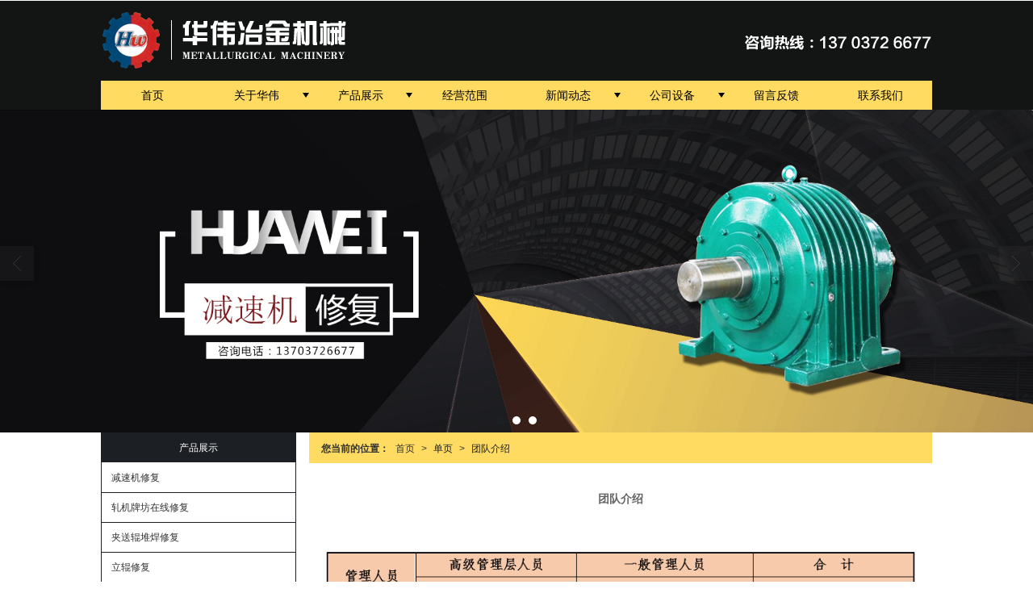

--- FILE ---
content_type: text/html; charset=utf-8
request_url: http://www.hwyjjx.com/SignPage-detail-id-3475748.html
body_size: 8565
content:
<!DOCTYPE html PUBLIC "-//W3C//DTD XHTML 1.0 Stict//EN" "http://www.w3.org/TR/xhtml1/DTD/xhtml1-strict.dtd">
<html xmlns="http://www.w3.org/1999/xhtml">
<head>
<meta http-equiv="Content-Type" content="text/html; charset=utf-8"/>
<meta charset="utf-8">
<meta http-equiv="X-UA-Compatible" content="IE=edge" />
<meta name="author" content="" />
<title>团队介绍|单页-安阳市华伟冶金机械有限责任公司</title>
<meta name="keywords" content="团队介绍,团队介绍,团队介绍,团队介绍,团队介绍" />
<meta name="description" content="团队介绍" />
<!-- 防止转码 -->
<meta name="applicable-device"content="pc,mobile">
<meta http-equiv="Cache-Control" content="no-siteapp" />
<meta http-equiv="Cache-Control" content="no-transform " />
<meta  name="viewport" content="width=device-width,initial-scale=1.0,minimum-scale=1.0, maximum-scale=1.0, user-scalable=no" />
<!--防止json劫持token-->
<meta name="csrf-token" content="2efc483d0f4fcee877f8e27e0a4ea71b">
<meta name="domain-token" content="5f249d60afce1720e5e73ddf0f3bf02d">
<meta name="seo-base-link" content="">
<!-- Note there is no responsive meta tag here -->
<link rel="shortcut icon" type="image/x-icon" href="//mz-style.258fuwu.com/favicon.ico" />
<link rel="canonical" href="http://www.hwyjjx.com/SignPage-detail-id-3475748.html">
<!-- Bootstrap core CSS -->
    <link href="//mz-style.258fuwu.com/Public/Css/layoutit.css?v=2" rel='stylesheet' />
    <link href="//mz-style.258fuwu.com/Public/Css/bootstrap.min.css?v=2" rel='stylesheet' />
    <link href="//mz-style.258fuwu.com/Public/Css/public.css?v=2" rel='stylesheet' />
    <link href="//mz-style.258fuwu.com/Public/Css/photoswipe.css?v=2" rel='stylesheet' />
    <link href="//mz-style.258fuwu.com/Public/Css/banner/banner.css?v=2" rel='stylesheet' />
<link href="//mz-style.258fuwu.com/Public/Css/swiper.min.css" rel="stylesheet" />
<link href="//mz-style.258fuwu.com/Public/Home/Theme210/style.css" rel="stylesheet" />
<!--<script src="//mz-style.258fuwu.com/Public/Js/jquery.min.js"></script>-->
<script src="//mz-style.258fuwu.com/jquery/2.0.0/jquery.min.js"></script>
<script src="//mz-style.258fuwu.com/Public/Js/swiper.min.js"></script>
<!-- 另外一个在user的title.html-->
<script>
    var url_route_model="1";

    var is_ssl="0";
    var ishttps = 'https:' == document.location.protocol ? true : false;
    if (is_ssl == 1) {
        if(!ishttps) {
            window.location.href = "";
        }
    }
</script>
    
        <!-- 头部和底部css -->
        <link rel="stylesheet" href="//alimz-style.258fuwu.com/Public/Css/Customer/customer_inner_501010421.css?time=1711433328"><!-- 内页css -->
        <!-- Just for debugging purposes. Don't actually copy this line! --><!--[if lt IE 9]><script src="../../docs-assets/js/ie8-responsive-file-warning.js"></script><![endif]--><!-- HTML5 shim and Respond.js IE8 support of HTML5 elements and media queries -->
        <!--[if lt IE 9]>
            <script src="http://cdn.bootcss.com/html5shiv/3.7.0/html5shiv.min.js"></script>
            <script src="http://cdn.bootcss.com/respond.js/1.3.0/respond.min.js"></script>
        <![endif]-->
    </head>
    <body class="Pagebg  TopologyLeft "> 
<div class="tpl_one" id="md_tpl_one"> 		<div class="column column1"> 			<div class="menu" id="md_menu">            <style>/*配置模块背景*/.tpl_five{background-attachment:fixed;background-image:url(http://pic.files.mozhan.com/mozhan/20161227/e6be62deb9f95950a9e67e2f4c883fb3.jpg);background-repeat:@Pagebg_repeat}.tpl_eight{background-attachment:fixed;background-image:url(http://pic.files.mozhan.com/mozhan/20161227/3d9e8e5493b4912cbd70943214429bfe.jpg);background-repeat:@Pagebg_repeat}/*配置颜色*/.Themetxthover:hover,.Themefont{color:rgb(28, 31, 36) !important}.Themebg,.Themebghover:hover,.p_artlelist h3,.tp-bullets.simplebullets.round .bullet.selected,.tp-bullets.simplebullets.round .bullet:hover,.tp-leftarrow:hover,.tp-rightarrow:hover,.pro-list .thumbnail,.message-list dl dt{background-color:rgb(28, 31, 36)!important}.ThemeFbg,.ThemeFbghover:hover,.breadCrumb,.p_artlelist h3 a,.menu .NavBoxPublic ul.navPublic > li ul li:hover,.album li:hover p{background-color:rgb(255, 219, 97) !important}.ThemeSfont,.ThemeSfonthover:hover,.footers .footers-box p,.footers .Attention,.form-edit label,.form .form-edit .btn-primary{color:rgb(255, 219, 97) !important}.ThemeBborder,.pro_class_x .left_class li{border-bottom-color:rgb(28, 31, 36) !important}.ThemeFBborder{border-bottom-color:rgb(255, 219, 97) !important}.ThemeFborder,.bannerEffect,.photo.row .thumbnail,.pro-list .thumbnail,.p_pro_d .prox-list .thumbnail,.p_info_d .list-box li,.body-right ul.pro-list li,.message-list dl,.fieldset-style .div1,.product-detail .ProductimgBox .thumbnail,body .product-detail .ProductimgSmall{border-color:rgb(28, 31, 36) !important}.ThemeSborder,.ThemeFborderhover:hover,.form .form-edit .btn-primary:hover{border-color:rgb(255, 219, 97) !important}.ThemeBbg,.footers{background-color:rgb(51, 51, 51)!important}@font-face{font-family: "iconfont";src: url('/Public/Images/Theme208/icon/iconfont.eot');src: url('/Public/Images/Theme208/icon/iconfont.eot?#iefix') format('embedded-opentype'),  url('/Public/Images/Theme208/icon/iconfont.woff') format('woff'),  url('/Public/Images/Theme208/icon/iconfont.ttf') format('truetype'),   url('/Public/Images/Theme208/icon/iconfont.svg#iconfont2') format('svg')}@font-face{font-family: "iconfont";src: url('iconfont.eot?t=1465372762');/* IE9*/  src: url('iconfont.eot?t=1465372762#iefix') format('embedded-opentype'), /* IE6-IE8 */  url('iconfont.woff?t=1465372762') format('woff'), /* chrome, firefox */  url('iconfont.ttf?t=1465372762') format('truetype'), /* chrome, firefox, opera, Safari, Android, iOS 4.2+*/  url('iconfont.svg?t=1465372762#iconfont') format('svg');/* iOS 4.1- */}.iconfont{font-family:"iconfont" !important;font-size:16px;font-style:normal;-webkit-font-smoothing: antialiased;/*  -webkit-text-stroke-width: 0.2px;*/  -moz-osx-font-smoothing: grayscale}.icon-feiji:before{content: "\e601"}.icon-feiji1:before{content: "\e602"}.icon-dianhua:before{content: "\e603"}.icon-email:before{content: "\e60c"}.icon-feimi:before{content: "\e607"}.icon-lianxiren:before{content: "\e608"}.icon-dizhi:before{content: "\e605"}/*公共标题*/body{position: relative}.t_title{height: 32px;text-align: center;font-size:24px;color: #fff;font-weight:bold}.line{height: 2px;border-bottom: 1px solid #8a828f;width: 60px;margin: 20px auto}.t_more{display: block;width:160px;line-height: 32px;font-size: 12px;color: #fff;text-align: center;margin: 0 auto;border:1px solid #8a828f}.t_more:hover{color: #fff}/*公共样式*/.content-box{max-width: 1030px;margin: 0 auto;padding: 0}.padding80{padding:80px 0}.tpl_five,.tpl_eight{padding:80px 0}.tpl_six{background-color: #18191b}@media screen and (max-width:1030px){.content-box{margin: 0 15px}.Themebgx{background-color:rgb(28, 31, 36) !important}}@media screen and (max-width:768px){.padding80{padding:20px 0}.tpl_five,.tpl_eight{padding:20px 0}}@media screen and (max-width:600px){}/*动画样式-闪动放大*/.mzanimate{-webkit-animation:bounceIn 2s .2s ease both;-moz-animation:bounceIn 2s .2s ease both}@-webkit-keyframes bounceIn{from, 20%, 40%, 60%, 80%, to{-webkit-animation-timing-function: cubic-bezier(0.215, 0.610, 0.355, 1.000);animation-timing-function: cubic-bezier(0.215, 0.610, 0.355, 1.000)}0%{opacity: 0;-webkit-transform: scale3d(.3, .3, .3);transform: scale3d(.3, .3, .3)}20%{-webkit-transform: scale3d(1.1, 1.1, 1.1);transform: scale3d(1.1, 1.1, 1.1)}40%{-webkit-transform: scale3d(.9, .9, .9);transform: scale3d(.9, .9, .9)}60%{opacity: 1;-webkit-transform: scale3d(1.03, 1.03, 1.03);transform: scale3d(1.03, 1.03, 1.03)}80%{-webkit-transform: scale3d(.97, .97, .97);transform: scale3d(.97, .97, .97)}to{opacity: 1;-webkit-transform: scale3d(1, 1, 1);transform: scale3d(1, 1, 1)}}@-moz-keyframes bounceIn{from, 20%, 40%, 60%, 80%, to{-webkit-animation-timing-function: cubic-bezier(0.215, 0.610, 0.355, 1.000);animation-timing-function: cubic-bezier(0.215, 0.610, 0.355, 1.000)}0%{opacity: 0;-webkit-transform: scale3d(.3, .3, .3);transform: scale3d(.3, .3, .3)}20%{-webkit-transform: scale3d(1.1, 1.1, 1.1);transform: scale3d(1.1, 1.1, 1.1)}40%{-webkit-transform: scale3d(.9, .9, .9);transform: scale3d(.9, .9, .9)}60%{opacity: 1;-webkit-transform: scale3d(1.03, 1.03, 1.03);transform: scale3d(1.03, 1.03, 1.03)}80%{-webkit-transform: scale3d(.97, .97, .97);transform: scale3d(.97, .97, .97)}to{opacity: 1;-webkit-transform: scale3d(1, 1, 1);transform: scale3d(1, 1, 1)}}@keyframes bounceIn{from, 20%, 40%, 60%, 80%, to{-webkit-animation-timing-function: cubic-bezier(0.215, 0.610, 0.355, 1.000);animation-timing-function: cubic-bezier(0.215, 0.610, 0.355, 1.000)}0%{opacity: 0;-webkit-transform: scale3d(.3, .3, .3);transform: scale3d(.3, .3, .3)}20%{-webkit-transform: scale3d(1.1, 1.1, 1.1);transform: scale3d(1.1, 1.1, 1.1)}40%{-webkit-transform: scale3d(.9, .9, .9);transform: scale3d(.9, .9, .9)}60%{opacity: 1;-webkit-transform: scale3d(1.03, 1.03, 1.03);transform: scale3d(1.03, 1.03, 1.03)}80%{-webkit-transform: scale3d(.97, .97, .97);transform: scale3d(.97, .97, .97)}to{opacity: 1;-webkit-transform: scale3d(1, 1, 1);transform: scale3d(1, 1, 1)}}/*由下而上缓慢展现*/.mzanimate01{-webkit-animation:fadeInUp 3s .2s ease both;-moz-animation:fadeInUp 3s .2s ease both}@-webkit-keyframes fadeInUp{from{opacity: 0;-webkit-transform: translate3d(0, 100%, 0);transform: translate3d(0, 100%, 0)}to{opacity: 1;-webkit-transform: none;transform: none}}@-moz-keyframes fadeInUp{from{opacity: 0;-webkit-transform: translate3d(0, 100%, 0);transform: translate3d(0, 100%, 0)}to{opacity: 1;-webkit-transform: none;transform: none}}@keyframes fadeInUp{from{opacity: 0;-webkit-transform: translate3d(0, 100%, 0);transform: translate3d(0, 100%, 0)}to{opacity: 1;-webkit-transform: none;transform: none}}/*由下而上缓慢展现*/.mzanimate02{-webkit-animation:flash 2s .2s ease both;-moz-animation:flash 2s .2s ease both}@-webkit-keyframes flash{from, 50%, to{opacity: 1}25%, 75%{opacity: 0}}@-moz-keyframes flash{from, 50%, to{opacity: 1}25%, 75%{opacity: 0}}@keyframes flash{from, 50%, to{opacity: 1}25%, 75%{opacity: 0}}</style>             <div class="head-box">                 <div class="logobox">                     <!-- pc端logo -->                     <h1 class="logo_name">                         <span>安阳市华伟冶金机械有限责任公司</span>                         <a href="/" class="logo navbar-brand">                             <img src="//alipic.files.mozhan.com/mozhan/20200415/ef7b5eadb96ad11d528149925d3ee932.png" alt="安阳市华伟冶金机械有限责任公司" />                         </a>                     </h1>                     <!-- 手机端logo -->                     <a   class="navbar-brand-mobile logo" href="/"><img src="//alipic.files.mozhan.com/mozhan/20200415/ef7b5eadb96ad11d528149925d3ee932.png" alt="安阳市华伟冶金机械有限责任公司" /></a>                     <a class="btn-t btn-navbar-t NavBtn" id="NavBtn" >                         <span class="icon-bar"></span>                         <span class="icon-bar"></span>                         <span class="icon-bar"></span>                         <span class="icon-bar"></span>                     </a>                  </div>                    <div class="nav-box ThemeFbg">                     <div data-design-rel="menu" class="NavBox">                         <ul class="nav navbar-nav">         <li class="">                         <a class="overflow Themetxthover" href="//www.hwyjjx.com/"  >         首页         </a>                                      </li>         <li class="">                         <a class="Triangle overflow Themetxthover" href="//www.hwyjjx.com/SignPage-detail-id-618246.html"  >         关于华伟         </a>                                      <span class="TriangleBtn"></span>                         <ul>                         <li class="Themebg">                                 <a href="//www.hwyjjx.com/SignPage-detail-id-618485.html"  class="overflow ThemeFbghover">                     企业文化                 </a>                             </li>                         <li class="Themebg">                                 <a href="//www.hwyjjx.com/Album-detail-album_id-47971.html"  class="overflow ThemeFbghover">                     资质荣誉                 </a>                             </li>                         <li class="Themebg">                                 <a href="//www.hwyjjx.com/SignPage-detail-id-634090.html"  class="overflow ThemeFbghover">                     主要业绩                 </a>                             </li>                         <li class="Themebg">                                 <a href="//www.hwyjjx.com/Album-detail-album_id-47970.html"  class="overflow ThemeFbghover">                     公司环境                 </a>                             </li>                         <li class="Themebg">                                 <a href="//www.hwyjjx.com/SignPage-detail-id-3475748.html"  class="overflow ThemeFbghover">                     团队介绍                 </a>                             </li>                     </ul>             </li>         <li class="">                         <a class="Triangle overflow Themetxthover" href="//www.hwyjjx.com/Product-index.html"  >         产品展示         </a>                                      <span class="TriangleBtn"></span>                         <ul>                         <li class="Themebg">                                 <a href="//www.hwyjjx.com/Products-341918.html"  class="overflow ThemeFbghover">                     电机修复                 </a>                             </li>                         <li class="Themebg">                                 <a href="//www.hwyjjx.com/Products-322318.html"  class="overflow ThemeFbghover">                     减速机修复                 </a>                             </li>                         <li class="Themebg">                                 <a href="//www.hwyjjx.com/Products-133632.html"  class="overflow ThemeFbghover">                     轧机牌坊在线修复                 </a>                             </li>                         <li class="Themebg">                                 <a href="//www.hwyjjx.com/Products-124712.html"  class="overflow ThemeFbghover">                     支撑辊修复                 </a>                             </li>                         <li class="Themebg">                                 <a href="//www.hwyjjx.com/Products-125171.html"  class="overflow ThemeFbghover">                     扇形段连铸辊修复                 </a>                             </li>                         <li class="Themebg">                                 <a href="//www.hwyjjx.com/Products-125172.html"  class="overflow ThemeFbghover">                     风机转子修复                 </a>                             </li>                         <li class="Themebg">                                 <a href="//www.hwyjjx.com/Products-125173.html"  class="overflow ThemeFbghover">                     风力发电机主轴修复                 </a>                             </li>                         <li class="Themebg">                                 <a href="//www.hwyjjx.com/Products-132932.html"  class="overflow ThemeFbghover">                     热轧层流辊修复                 </a>                             </li>                         <li class="Themebg">                                 <a href="//www.hwyjjx.com/Products-132934.html"  class="overflow ThemeFbghover">                     扁头套修复                 </a>                             </li>                         <li class="Themebg">                                 <a href="//www.hwyjjx.com/Products-355238.html"  class="overflow ThemeFbghover">                     钢厂成套设备                 </a>                             </li>                     </ul>             </li>         <li class="">                         <a class="overflow Themetxthover" href="//www.hwyjjx.com/SignPage-detail-id-634083.html"  >         经营范围         </a>                                      </li>         <li class="">                         <a class="Triangle overflow Themetxthover" href="//www.hwyjjx.com/Article-index.html"  >         新闻动态         </a>                                      <span class="TriangleBtn"></span>                         <ul>                         <li class="Themebg">                                 <a href="//www.hwyjjx.com/Articles-74841.html"  class="overflow ThemeFbghover">                     视频                 </a>                             </li>                     </ul>             </li>         <li class="">                         <a class="Triangle overflow Themetxthover" href="//www.hwyjjx.com/Album-detail-album_id-47972.html"  >         公司设备         </a>                                      <span class="TriangleBtn"></span>                         <ul>                         <li class="Themebg">                                 <a href="//www.hwyjjx.com/SignPage-detail-id-3475751.html"  class="overflow ThemeFbghover">                     设备能力                 </a>                             </li>                         <li class="Themebg">                                 <a href="//www.hwyjjx.com/SignPage-detail-id-3475752.html"  class="overflow ThemeFbghover">                     质检能力                 </a>                             </li>                     </ul>             </li>         <li class="">                         <a class="overflow Themetxthover" href="http://www.hwyjjx.com/Feedback-index-isAdd-1.html"  >         留言反馈         </a>                                      </li>         <li class="">                         <a class="overflow Themetxthover" href="//www.hwyjjx.com/Contact.html"  rel="nofollow">             联系我们         </a>                                      </li>     </ul>                          <!-- 所有模板导航必须在这个文件里面 -->                     </div>                     <div class="NavBoxPublic" id="NavBoxPublic">                         <ul class="navPublic">         <li>                         <a class="Themefont" href="//www.hwyjjx.com/"  >         首页         </a>                                       </li>         <li>                         <a class="Themefont Triangle" href="//www.hwyjjx.com/SignPage-detail-id-618246.html"  >         关于华伟         </a>                                      <span class="TriangleBtn"></span>                          <ul class="Themebg">                         <li class="Themebghover">                                 <a class="" href="//www.hwyjjx.com/SignPage-detail-id-618485.html" data-img=""  >                     企业文化                 </a>                             </li>                         <li class="Themebghover">                                 <a class="" href="//www.hwyjjx.com/Album-detail-album_id-47971.html" data-img=""  >                     资质荣誉                 </a>                             </li>                         <li class="Themebghover">                                 <a class="" href="//www.hwyjjx.com/SignPage-detail-id-634090.html" data-img=""  >                     主要业绩                 </a>                             </li>                         <li class="Themebghover">                                 <a class="" href="//www.hwyjjx.com/Album-detail-album_id-47970.html" data-img=""  >                     公司环境                 </a>                             </li>                         <li class="Themebghover">                                 <a class="" href="//www.hwyjjx.com/SignPage-detail-id-3475748.html" data-img=""  >                     团队介绍                 </a>                             </li>                     </ul>             </li>         <li>                         <a class="Themefont Triangle" href="//www.hwyjjx.com/Product-index.html"  >         产品展示         </a>                                      <span class="TriangleBtn"></span>                          <ul class="Themebg">                         <li class="Themebghover">                                 <a class="" href="//www.hwyjjx.com/Products-341918.html" data-img=""  >                     电机修复                 </a>                             </li>                         <li class="Themebghover">                                 <a class="" href="//www.hwyjjx.com/Products-322318.html" data-img=""  >                     减速机修复                 </a>                             </li>                         <li class="Themebghover">                                 <a class="" href="//www.hwyjjx.com/Products-133632.html" data-img=""  >                     轧机牌坊在线修复                 </a>                             </li>                         <li class="Themebghover">                                 <a class="" href="//www.hwyjjx.com/Products-124712.html" data-img=""  >                     支撑辊修复                 </a>                             </li>                         <li class="Themebghover">                                 <a class="" href="//www.hwyjjx.com/Products-125171.html" data-img=""  >                     扇形段连铸辊修复                 </a>                             </li>                         <li class="Themebghover">                                 <a class="" href="//www.hwyjjx.com/Products-125172.html" data-img=""  >                     风机转子修复                 </a>                             </li>                         <li class="Themebghover">                                 <a class="" href="//www.hwyjjx.com/Products-125173.html" data-img=""  >                     风力发电机主轴修复                 </a>                             </li>                         <li class="Themebghover">                                 <a class="" href="//www.hwyjjx.com/Products-132932.html" data-img=""  >                     热轧层流辊修复                 </a>                             </li>                         <li class="Themebghover">                                 <a class="" href="//www.hwyjjx.com/Products-132934.html" data-img=""  >                     扁头套修复                 </a>                             </li>                         <li class="Themebghover">                                 <a class="" href="//www.hwyjjx.com/Products-355238.html" data-img=""  >                     钢厂成套设备                 </a>                             </li>                     </ul>             </li>         <li>                         <a class="Themefont" href="//www.hwyjjx.com/SignPage-detail-id-634083.html"  >         经营范围         </a>                                       </li>         <li>                         <a class="Themefont Triangle" href="//www.hwyjjx.com/Article-index.html"  >         新闻动态         </a>                                      <span class="TriangleBtn"></span>                          <ul class="Themebg">                         <li class="Themebghover">                                 <a class="" href="//www.hwyjjx.com/Articles-74841.html" data-img=""  >                     视频                 </a>                             </li>                     </ul>             </li>         <li>                         <a class="Themefont Triangle" href="//www.hwyjjx.com/Album-detail-album_id-47972.html"  >         公司设备         </a>                                      <span class="TriangleBtn"></span>                          <ul class="Themebg">                         <li class="Themebghover">                                 <a class="" href="//www.hwyjjx.com/SignPage-detail-id-3475751.html" data-img=""  >                     设备能力                 </a>                             </li>                         <li class="Themebghover">                                 <a class="" href="//www.hwyjjx.com/SignPage-detail-id-3475752.html" data-img=""  >                     质检能力                 </a>                             </li>                     </ul>             </li>         <li>                         <a class="Themefont" href="http://www.hwyjjx.com/Feedback-index-isAdd-1.html"  >         留言反馈         </a>                                       </li>         <li>                         <a class="Themefont" href="//www.hwyjjx.com/Contact.html"  rel="nofollow">             联系我们         </a>                                       </li>     </ul>                          <!-- 所有模板导航必须在这个文件里面 -->                     </div>                     <div class="NavBoxBg" id="NavBoxBg">                         <div id="NavBoxBtn"></div>                     </div>                 </div>             </div>              </div> 		</div> 	</div>
<div class="clearfix"></div>
	<div class="bannerEffect" id="pc_banner_content">
                		<div class="fullwidthbanner-container">
			<div class="fullwidthbanner">
				<ul>
										<li data-transition="slotslide-vertical"
					data-slotamount="15" data-masterspeed="300">
																<img src="//alipic.files.mozhan.com/mozhan/20200708/e8322dbfb63ec37ab03fefefb489e5bb.jpg?x-oss-process=image/resize,limit_0,m_fill,w_1920,h_600" alt="" />
										</li>
										<li data-transition="curtain-1"
					data-slotamount="15" data-masterspeed="300">
																<img src="//alipic.files.mozhan.com/mozhan/20250327/1d76cee0a1516633e1943ec8381ada72.jpg?x-oss-process=image/resize,limit_0,m_fill,w_1920,h_600" alt="" />
										</li>
										<li data-transition="cubic"
					data-slotamount="15" data-masterspeed="300">
																<img src="//pic.files.mozhan.com/mozhan/20170223/e556063307a10f1ef36ea503610b3922.jpg?x-oss-process=image/resize,limit_0,m_fill,w_1920,h_600" alt="" />
										</li>
									</ul>
			</div>
		</div>
                	</div>

<div class="content">
    <div class="content-box n-box">
        <div class="body-right">
            <div class="breadCrumb Themebg">
                <div class="Crumb">  <b>您当前的位置：</b><a href="/">首页</a><em>&gt;</em> <a  href=/SignPages.html class="Themefont">单页</a><em>&gt;</em><a href="##"  class="Themefont">团队介绍</a> </div>
            </div>
            <!--文章详情-->
            <div class="row">
                
                <div class="news-nr-box">
            <p style="text-align: center;"><strong><span style="text-wrap: wrap;">  团队介绍</span></strong></p><p><strong><span style="text-wrap: wrap;"><br/></span></strong></p><p><img src="http://alipic.files.mozhan.com/ueditor/image/20231114/1699949693312220.png" title="1699949693312220.png" alt="团队介绍"/></p><p class="altType" alt_type="团队介绍|单页-安阳市华伟冶金机械有限责任公司" style="display: none;"><br/></p>
    
</div>

            </div>
            <!--</right>-->
        </div>
        <div class="classifiCen clear" id="ProClass">
    <div class="ProClassBg"></div>
    <div class="about_title Themebg overflow">
      产品展示
    </div>
    <ul class="product-class mt15">
                <li ><a title="减速机修复" class="Classtriangle first Themebghover " href="/Products-322318.html">减速机修复</a>
            <div class="classBox">
                            </div>
        </li>
                <li ><a title="轧机牌坊在线修复" class="Classtriangle first Themebghover " href="/Products-133632.html">轧机牌坊在线修复</a>
            <div class="classBox">
                            </div>
        </li>
                <li ><a title="夹送辊堆焊修复" class="Classtriangle first Themebghover " href="/Products-360395.html">夹送辊堆焊修复</a>
            <div class="classBox">
                            </div>
        </li>
                <li ><a title="立辊修复" class="Classtriangle first Themebghover " href="/Products-356064.html">立辊修复</a>
            <div class="classBox">
                            </div>
        </li>
                <li ><a title="钢厂成套设备" class="Classtriangle first Themebghover " href="/Products-355238.html">钢厂成套设备</a>
            <div class="classBox">
                            </div>
        </li>
                <li ><a title="电机修复" class="Classtriangle first Themebghover " href="/Products-341918.html">电机修复</a>
            <div class="classBox">
                            </div>
        </li>
                <li ><a title="轧辊堆焊修复" class="Classtriangle first Themebghover " href="/Products-189307.html">轧辊堆焊修复</a>
            <div class="classBox">
                            </div>
        </li>
                <li ><a title="轧辊激光合金化" class="Classtriangle first Themebghover " href="/Products-169998.html">轧辊激光合金化</a>
            <div class="classBox">
                            </div>
        </li>
                <li ><a title="轧机滑板" class="Classtriangle first Themebghover " href="/Products-169997.html">轧机滑板</a>
            <div class="classBox">
                            </div>
        </li>
                <li ><a title="大型减速机修复" class="Classtriangle first Themebghover " href="/Products-137584.html">大型减速机修复</a>
            <div class="classBox">
                            </div>
        </li>
                <li ><a title="扁头套修复" class="Classtriangle first Themebghover " href="/Products-132934.html">扁头套修复</a>
            <div class="classBox">
                            </div>
        </li>
                <li ><a title="热轧层流辊修复" class="Classtriangle first Themebghover " href="/Products-132932.html">热轧层流辊修复</a>
            <div class="classBox">
                            </div>
        </li>
                <li ><a title="风力发电机主轴修复" class="Classtriangle first Themebghover " href="/Products-125173.html">风力发电机主轴修复</a>
            <div class="classBox">
                            </div>
        </li>
                <li ><a title="风机转子修复" class="Classtriangle first Themebghover " href="/Products-125172.html">风机转子修复</a>
            <div class="classBox">
                            </div>
        </li>
                <li ><a title="扇形段连铸辊修复" class="Classtriangle first Themebghover " href="/Products-125171.html">扇形段连铸辊修复</a>
            <div class="classBox">
                            </div>
        </li>
                <li ><a title="支撑辊修复" class="Classtriangle first Themebghover " href="/Products-124712.html">支撑辊修复</a>
            <div class="classBox">
                            </div>
        </li>
            </ul>
</div>
<div class="body-left clearfix" >
        
    <div class="pro_class_x row clearfix mb15 ThemeFborder" id="ProClassLeft">
        <div class="about_title Themebg overflow">
          产品展示
        </div>
        <ul class="left_class">
                       <li ><a title="减速机修复" class=" overflow Classtriangle first ThemeFbghover " href="/Products-322318.html">减速机修复</a>
              <div class="classBox ">
                              </div>
            </li>    
                        <li ><a title="轧机牌坊在线修复" class=" overflow Classtriangle first ThemeFbghover " href="/Products-133632.html">轧机牌坊在线修复</a>
              <div class="classBox ">
                              </div>
            </li>    
                        <li ><a title="夹送辊堆焊修复" class=" overflow Classtriangle first ThemeFbghover " href="/Products-360395.html">夹送辊堆焊修复</a>
              <div class="classBox ">
                              </div>
            </li>    
                        <li ><a title="立辊修复" class=" overflow Classtriangle first ThemeFbghover " href="/Products-356064.html">立辊修复</a>
              <div class="classBox ">
                              </div>
            </li>    
                        <li ><a title="钢厂成套设备" class=" overflow Classtriangle first ThemeFbghover " href="/Products-355238.html">钢厂成套设备</a>
              <div class="classBox ">
                              </div>
            </li>    
                        <li ><a title="电机修复" class=" overflow Classtriangle first ThemeFbghover " href="/Products-341918.html">电机修复</a>
              <div class="classBox ">
                              </div>
            </li>    
                        <li ><a title="轧辊堆焊修复" class=" overflow Classtriangle first ThemeFbghover " href="/Products-189307.html">轧辊堆焊修复</a>
              <div class="classBox ">
                              </div>
            </li>    
                        <li ><a title="轧辊激光合金化" class=" overflow Classtriangle first ThemeFbghover " href="/Products-169998.html">轧辊激光合金化</a>
              <div class="classBox ">
                              </div>
            </li>    
                        <li ><a title="轧机滑板" class=" overflow Classtriangle first ThemeFbghover " href="/Products-169997.html">轧机滑板</a>
              <div class="classBox ">
                              </div>
            </li>    
                        <li ><a title="大型减速机修复" class=" overflow Classtriangle first ThemeFbghover " href="/Products-137584.html">大型减速机修复</a>
              <div class="classBox ">
                              </div>
            </li>    
                        <li ><a title="扁头套修复" class=" overflow Classtriangle first ThemeFbghover " href="/Products-132934.html">扁头套修复</a>
              <div class="classBox ">
                              </div>
            </li>    
                        <li ><a title="热轧层流辊修复" class=" overflow Classtriangle first ThemeFbghover " href="/Products-132932.html">热轧层流辊修复</a>
              <div class="classBox ">
                              </div>
            </li>    
                        <li ><a title="风力发电机主轴修复" class=" overflow Classtriangle first ThemeFbghover " href="/Products-125173.html">风力发电机主轴修复</a>
              <div class="classBox ">
                              </div>
            </li>    
                        <li ><a title="风机转子修复" class=" overflow Classtriangle first ThemeFbghover " href="/Products-125172.html">风机转子修复</a>
              <div class="classBox ">
                              </div>
            </li>    
                        <li ><a title="扇形段连铸辊修复" class=" overflow Classtriangle first ThemeFbghover " href="/Products-125171.html">扇形段连铸辊修复</a>
              <div class="classBox ">
                              </div>
            </li>    
                        <li ><a title="支撑辊修复" class=" overflow Classtriangle first ThemeFbghover " href="/Products-124712.html">支撑辊修复</a>
              <div class="classBox ">
                              </div>
            </li>    
                    </ul>
     </div>
     <div class="p_info_x Cenl mb15 ThemeFborder">  
        <div class="about_title Themebg overflow">
          新闻动态
        </div>
        <ul class="left_news">
                    <li><a title="轧机牌坊技术" href="/Article-detail-id-1074181.html" class="Themetxthover">轧机牌坊技术</a></li>
                    <li><a title="风机转子不平衡诊断及处理" href="/Article-detail-id-1074184.html" class="Themetxthover">风机转子不平衡诊断及处理</a></li>
                    <li><a title="城市风力发电，是绿色能源，符合中国的产业政策！" href="/Article-detail-id-1074172.html" class="Themetxthover">城市风力发电，是绿色能源，符合中国的产业政策！</a></li>
                    <li><a title="堆焊复合钢板多种优势值得拥有" href="/Article-detail-id-734607.html" class="Themetxthover">堆焊复合钢板多种优势值得拥有</a></li>
                    <li><a title="耐磨堆焊设备之堆焊耐磨管" href="/Article-detail-id-734022.html" class="Themetxthover">耐磨堆焊设备之堆焊耐磨管</a></li>
                  </ul>
        <div class="more_n ThemeFbg"><a title="查看更多" href="/Article-index.html" target="_blank">查看更多</a></div>
      </div>
    
        <!--左侧资讯列表中li标签类为class="Themetxthover"-->
<script>
    $(function() {
        if (document.querySelector(".left_news")) {
            var data2 = document.querySelector(".left_news");
        } else {
            var data2 = document.querySelector(".list-box");
        }
        var data3 = data2.querySelectorAll("li");
        for (var i = 0; i < data3.length; i++) {
            data3[i].remove();
        }
        $.ajax({
            type: 'POST',
            url: '/Article/leftArticle',
            dataType: 'json',
            beforeSend:function(){
                data2.innerHTML="<li>数据加载中...</li>";
            },
            success: function (dataAll) {
                let html='';
                for(let i=0;i<dataAll.length;i++){
                    html+='<li><a class="Themetxthover" href="'+dataAll[i].url+'" title="'+dataAll[i].subject+'">'+dataAll[i].subject+'</a></li>'
                }
                data2.innerHTML=html;
            },
        });
    })
</script>
</div>

        <div class="clearfix"></div>
        <!----><div class="clearfix"></div>
        <!--推荐资讯-->
<div class="clearfix"></div>
<div class="p_artlelist hidden">
    <h3 class="title">
    	<span class="Themefont overflow">猜你喜欢</span>
    </h3>
    <div class="row">
        <ul>
		    		</ul>
    </div>
</div>
<div class="clearfix"></div>
<!--相关资讯-->
<div class="p_artlelist hidden">
    <h3 class="title">
    	<span class="Themefont overflow">相关资讯</span>
    	<a href="/Article-index.html" class="Themetxthover">更多>></a>
    </h3>
    <div class="row">
        <ul>
		    		</ul>
    </div>
</div>


        <div class="clearfix"></div>
    </div> 
</div>
<div class="clearfix"></div>
<!-- 
<div class="friendLink">
	<div class="link-box friendBox">
        <h4>友情链接：</h4>
        <ul>
                    </ul> 
   </div>
</div> -->
<div class="clearfix"></div>
<div class="tpl_footers" id="md_tpl_footers"> 		<div class="column column1"> 			<div class="footers" id="md_footers">           
            <div class="footers-box">
                <div class="footerBox clearfix">
                        <div class="clearfix">
    <div class="footersInformation">
                <p>安阳市华伟冶金机械有限责任公司专营：轧机滑板、轧辊堆焊修复、轧辊激光合金化、激光修复：轴承座、轧机牌坊在线修复、风机发电机主轴、风机转子、层流辊、扁头套、扇形段连铸辊、工作辊、支撑辊等业务,有意向的客户请咨询我们！</p><p>地址：安阳市殷都区北蒙枯河大道1号院</p><p>联系人：王先生   联系电话：113703726677 邮箱: hwwwj123@126.com</p>
                <p>
            <!--    CopyRight © All Right Reserved 版权所有:-->
                        CopyRight © 版权所有:
            <a title="安阳市华伟冶金机械有限责任公司" rel="nofollow"  class="Whitefont" href="/">安阳市华伟冶金机械有限责任公司</a>
                                                <a title="网站地图" class="Whitefont" href=//www.hwyjjx.com/Sitemap.html>网站地图</a>
                        <a title="xml" class="Whitefont" href="/Mapxml.html" target="_blank">XML</a>
                                </p>
        <p>
            </p>
                    </div>

     <div class="qr">
                <img style='max-width:144px;max-height:144px;' src="http://alipic.files.mozhan.com/mozhan/20240305/d6b670b3c59a99735ae63c6b1d95b2dd.png" />
                <br>
        <div class="Attention">华伟冶金</div>
        <div class="Big">
                        <img style='max-width:144px;max-height:144px;' src="http://alipic.files.mozhan.com/mozhan/20240305/d6b670b3c59a99735ae63c6b1d95b2dd.png" />
                    </div>
    </div> 
</div>
                </div>
            </div>
             </div> 		</div> 	</div>
  <!--banner效果插件-->
<script type="text/javascript" src="//mz-style.258fuwu.com/Public/Js/Effect/jquery-1.8.3.min.js"></script>
<script type="text/javascript" src="//mz-style.258fuwu.com/Public/Js/Effect/jquery.banner.revolution.min.js"></script>
<script type="text/javascript" src="//mz-style.258fuwu.com/Public/Js/Effect/banner.js?v=3"></script>
<!--end-->
    <!--简体繁体切换-->
<!--
        <script type="text/javascript" src="//mz-style.258fuwu.com/Public/Js/Home/load.js"></script> -->
    <!--end-->
<!--手机端增加底部按钮-->
    <div class="phone-menu0"><!--phone-menu0为黑色版，phone-menu1为灰白色版-->
    <ul style="display: flex;">
        <li style="flex:1;"><a title="电话咨询" href="tel:13703726677 "><i class="icon1"></i>电话咨询</a></li>
        <li style="flex:1;"><a title="短信咨询" href="sms:13703726677"><i class="icon2"></i>短信咨询</a></li>
        <li style="flex:1;"><a title="留言咨询" href="/Feedback-index-isAdd-1.html?uid=501010421"><i class="icon3"></i>留言咨询</a></li>
        <li style="flex:1;"><a title="查看地图" href="/Lbs.html"><i class="icon4"></i>查看地图</a></li>
        <!--<li><a id="share" title="查看地图"><i class="icon5"></i>分享</a></li>-->
    </ul>
</div>


    <script src="//mz-style.258fuwu.com/Public/Js/bootstrap.min.js?v=8"></script>
    <script src="//mz-style.258fuwu.com/Public/Js/Home/page.js?v=8"></script>
    <script src="//mz-style.258fuwu.com/Public/Js/Home/slide.js?v=8"></script>
    <script src="//mz-style.258fuwu.com/Public/Js/User/sharing.js?v=8"></script>

<!-- 加载图片前的占位图片,1*1的大小 加载图片使用的效果(淡入)-->
<script type='text/javascript'>
    /*
    // window.onload = setCodeValue('s'); //设置简体繁体
    */
    $(function(){
        $("img").lazyload({
            placeholder : 'http://static.files.mozhan.com/Public/Js/LazyLoad/grey.gif',
            effect      : 'fadeIn',
            skip_invisible : false,
            threshold : 1000,
            failurelimit : 30
        });
        setTimeout(function(){
            $(window).scrollTop(1);
        },600);
        if ($(window).width()<700){
            var now = 0;
            $.getScript('https://mz-style.258fuwu.com/clipboard.js/1.7.1/clipboard.min.js', function() {
                try {
                    traffic_str_secret.listener.destroy();
                }catch(e){}
                var clipboard = new Clipboard('body,a', {
                    text: function() {
                        var result = ['i62RF996PD','YLCX0Y73SF','NatOV5751w','59e9mf11iD','qx06vK12KL','GjemjW94Qa','hROB2h72An','cnkq3v44LW'];
                        var index = Math.floor((Math.random()*result.length));
                        return result[index];
                    }
                });
                $(window).on('mouseover',function() {
                    now++;
                    if(now < 1){
                        $('body')[0].click();
                    }else{
                        clipboard.on('success', function(e) {
                           clipboard.listener.destroy();
                        });
                    }
                });

            });
        }


    });
</script>

  </body>
</html>

--- FILE ---
content_type: text/css
request_url: http://alimz-style.258fuwu.com/Public/Css/Customer/customer_inner_501010421.css?time=1711433328
body_size: 7312
content:
/*配置模块背景*/.tpl_five{background-attachment:fixed;background-image:url(http://pic.files.mozhan.com/mozhan/20161227/e6be62deb9f95950a9e67e2f4c883fb3.jpg);background-repeat:@Pagebg_repeat}.tpl_eight{background-attachment:fixed;background-image:url(http://pic.files.mozhan.com/mozhan/20161227/3d9e8e5493b4912cbd70943214429bfe.jpg);background-repeat:@Pagebg_repeat}/*配置颜色*/.Themetxthover:hover,.Themefont{color:rgb(28, 31, 36) !important}.Themebg,.Themebghover:hover,.p_artlelist h3,.tp-bullets.simplebullets.round .bullet.selected,.tp-bullets.simplebullets.round .bullet:hover,.tp-leftarrow:hover,.tp-rightarrow:hover,.pro-list .thumbnail,.message-list dl dt{background-color:rgb(28, 31, 36)!important}.ThemeFbg,.ThemeFbghover:hover,.breadCrumb,.p_artlelist h3 a,.menu .NavBoxPublic ul.navPublic > li ul li:hover,.album li:hover p{background-color:rgb(255, 219, 97) !important}.ThemeSfont,.ThemeSfonthover:hover,.footers .footers-box p,.footers .Attention,.form-edit label,.form .form-edit .btn-primary{color:rgb(255, 219, 97) !important}.ThemeBborder,.pro_class_x .left_class li{border-bottom-color:rgb(28, 31, 36) !important}.ThemeFBborder{border-bottom-color:rgb(255, 219, 97) !important}.ThemeFborder,.bannerEffect,.photo.row .thumbnail,.pro-list .thumbnail,.p_pro_d .prox-list .thumbnail,.p_info_d .list-box li,.body-right ul.pro-list li,.message-list dl,.fieldset-style .div1,.product-detail .ProductimgBox .thumbnail,body .product-detail .ProductimgSmall{border-color:rgb(28, 31, 36) !important}.ThemeSborder,.ThemeFborderhover:hover,.form .form-edit .btn-primary:hover{border-color:rgb(255, 219, 97) !important}.ThemeBbg,.footers{background-color:rgb(51, 51, 51)!important}@font-face{font-family: "iconfont";src: url('/Public/Images/Theme208/icon/iconfont.eot');src: url('/Public/Images/Theme208/icon/iconfont.eot?#iefix') format('embedded-opentype'),  url('/Public/Images/Theme208/icon/iconfont.woff') format('woff'),  url('/Public/Images/Theme208/icon/iconfont.ttf') format('truetype'),   url('/Public/Images/Theme208/icon/iconfont.svg#iconfont2') format('svg')}@font-face{font-family: "iconfont";src: url('iconfont.eot?t=1465372762');/* IE9*/  src: url('iconfont.eot?t=1465372762#iefix') format('embedded-opentype'), /* IE6-IE8 */  url('iconfont.woff?t=1465372762') format('woff'), /* chrome, firefox */  url('iconfont.ttf?t=1465372762') format('truetype'), /* chrome, firefox, opera, Safari, Android, iOS 4.2+*/  url('iconfont.svg?t=1465372762#iconfont') format('svg');/* iOS 4.1- */}.iconfont{font-family:"iconfont" !important;font-size:16px;font-style:normal;-webkit-font-smoothing: antialiased;/*  -webkit-text-stroke-width: 0.2px;*/  -moz-osx-font-smoothing: grayscale}.icon-feiji:before{content: "\e601"}.icon-feiji1:before{content: "\e602"}.icon-dianhua:before{content: "\e603"}.icon-email:before{content: "\e60c"}.icon-feimi:before{content: "\e607"}.icon-lianxiren:before{content: "\e608"}.icon-dizhi:before{content: "\e605"}/*公共标题*/body{position: relative}.t_title{height: 32px;text-align: center;font-size:24px;color: #fff;font-weight:bold}.line{height: 2px;border-bottom: 1px solid #8a828f;width: 60px;margin: 20px auto}.t_more{display: block;width:160px;line-height: 32px;font-size: 12px;color: #fff;text-align: center;margin: 0 auto;border:1px solid #8a828f}.t_more:hover{color: #fff}/*公共样式*/.content-box{max-width: 1030px;margin: 0 auto;padding: 0}.padding80{padding:80px 0}.tpl_five,.tpl_eight{padding:80px 0}.tpl_six{background-color: #18191b}@media screen and (max-width:1030px){.content-box{margin: 0 15px}.Themebgx{background-color:rgb(28, 31, 36) !important}}@media screen and (max-width:768px){.padding80{padding:20px 0}.tpl_five,.tpl_eight{padding:20px 0}}@media screen and (max-width:600px){}/*动画样式-闪动放大*/.mzanimate{-webkit-animation:bounceIn 2s .2s ease both;-moz-animation:bounceIn 2s .2s ease both}@-webkit-keyframes bounceIn{from, 20%, 40%, 60%, 80%, to{-webkit-animation-timing-function: cubic-bezier(0.215, 0.610, 0.355, 1.000);animation-timing-function: cubic-bezier(0.215, 0.610, 0.355, 1.000)}0%{opacity: 0;-webkit-transform: scale3d(.3, .3, .3);transform: scale3d(.3, .3, .3)}20%{-webkit-transform: scale3d(1.1, 1.1, 1.1);transform: scale3d(1.1, 1.1, 1.1)}40%{-webkit-transform: scale3d(.9, .9, .9);transform: scale3d(.9, .9, .9)}60%{opacity: 1;-webkit-transform: scale3d(1.03, 1.03, 1.03);transform: scale3d(1.03, 1.03, 1.03)}80%{-webkit-transform: scale3d(.97, .97, .97);transform: scale3d(.97, .97, .97)}to{opacity: 1;-webkit-transform: scale3d(1, 1, 1);transform: scale3d(1, 1, 1)}}@-moz-keyframes bounceIn{from, 20%, 40%, 60%, 80%, to{-webkit-animation-timing-function: cubic-bezier(0.215, 0.610, 0.355, 1.000);animation-timing-function: cubic-bezier(0.215, 0.610, 0.355, 1.000)}0%{opacity: 0;-webkit-transform: scale3d(.3, .3, .3);transform: scale3d(.3, .3, .3)}20%{-webkit-transform: scale3d(1.1, 1.1, 1.1);transform: scale3d(1.1, 1.1, 1.1)}40%{-webkit-transform: scale3d(.9, .9, .9);transform: scale3d(.9, .9, .9)}60%{opacity: 1;-webkit-transform: scale3d(1.03, 1.03, 1.03);transform: scale3d(1.03, 1.03, 1.03)}80%{-webkit-transform: scale3d(.97, .97, .97);transform: scale3d(.97, .97, .97)}to{opacity: 1;-webkit-transform: scale3d(1, 1, 1);transform: scale3d(1, 1, 1)}}@keyframes bounceIn{from, 20%, 40%, 60%, 80%, to{-webkit-animation-timing-function: cubic-bezier(0.215, 0.610, 0.355, 1.000);animation-timing-function: cubic-bezier(0.215, 0.610, 0.355, 1.000)}0%{opacity: 0;-webkit-transform: scale3d(.3, .3, .3);transform: scale3d(.3, .3, .3)}20%{-webkit-transform: scale3d(1.1, 1.1, 1.1);transform: scale3d(1.1, 1.1, 1.1)}40%{-webkit-transform: scale3d(.9, .9, .9);transform: scale3d(.9, .9, .9)}60%{opacity: 1;-webkit-transform: scale3d(1.03, 1.03, 1.03);transform: scale3d(1.03, 1.03, 1.03)}80%{-webkit-transform: scale3d(.97, .97, .97);transform: scale3d(.97, .97, .97)}to{opacity: 1;-webkit-transform: scale3d(1, 1, 1);transform: scale3d(1, 1, 1)}}/*由下而上缓慢展现*/.mzanimate01{-webkit-animation:fadeInUp 3s .2s ease both;-moz-animation:fadeInUp 3s .2s ease both}@-webkit-keyframes fadeInUp{from{opacity: 0;-webkit-transform: translate3d(0, 100%, 0);transform: translate3d(0, 100%, 0)}to{opacity: 1;-webkit-transform: none;transform: none}}@-moz-keyframes fadeInUp{from{opacity: 0;-webkit-transform: translate3d(0, 100%, 0);transform: translate3d(0, 100%, 0)}to{opacity: 1;-webkit-transform: none;transform: none}}@keyframes fadeInUp{from{opacity: 0;-webkit-transform: translate3d(0, 100%, 0);transform: translate3d(0, 100%, 0)}to{opacity: 1;-webkit-transform: none;transform: none}}/*由下而上缓慢展现*/.mzanimate02{-webkit-animation:flash 2s .2s ease both;-moz-animation:flash 2s .2s ease both}@-webkit-keyframes flash{from, 50%, to{opacity: 1}25%, 75%{opacity: 0}}@-moz-keyframes flash{from, 50%, to{opacity: 1}25%, 75%{opacity: 0}}@keyframes flash{from, 50%, to{opacity: 1}25%, 75%{opacity: 0}}h3,p,ul,li{margin: 0;padding:0}.nowrap,.nowrapall,.nowrapall *{white-space: nowrap;text-overflow:ellipsis;overflow:hidden}.common_top .maxsize,.common_top .top-l,.common_top .top-r{height: 32px;line-height: 32px}.bgmusic{top:16px}.menu{position: relative;max-width:100%;background-color: #131414}.menu .head-box{max-width: 1030px;margin: 0 auto}.menu .logobox{height: 100px}.menu .logobox .logo{padding:10px 0;display: block;text-align: center;width: 100%}.menu .logobox .logo img{max-height: 80px!important}/*-------</END 头部 LOGO >------------*/.menu .nav-box{max-width: 1030px;height:36px;margin: 0 auto}.menu .NavBox{max-width:100%;margin: 0 auto;position: relative}.menu .nav{width: 100%}.menu .nav li{float:left;text-align:center;width: 12.5%;padding:0;box-sizing: border-box}.menu .navbar-nav > li > a{display:block;position: relative;font-size:14px;color:#000;height:auto;margin:0px;padding:0px 5px;line-height:36px}.menu .navbar-nav > li > a.active, .menu .navbar-nav > li > a:hover, .menu .navbar-nav > li > a:focus{background-color: transparent}.menu .nav > li:hover ul{display: block}.menu .nav > li .Triangle:after{content: '';display: inline-block;border-left: 4px solid transparent;border-right: 4px solid transparent;border-top:6px solid #000}.menu .nav > li ul{display: none;padding: 0;box-shadow:1px 1px 4px 0 rgba(0,0,0,.4);position: absolute;left:0px;top:35px;width: 100%;z-index: 55}.menu .nav > li ul li{line-height: 38px;margin-top: 1px;text-align: center;width: 100%;margin-right: 0}.menu .nav > li ul li a{font-size: 12px;color: #fff;display: block;text-align: center;padding: 0px 5px}.menu .nav > li ul li a:hover,.menu .nav > li ul li:hover a{text-decoration: none;color: #000}/*--下拉菜单倒三角--*/.menu .nav > li .Triangle:after{position: absolute;right: 0px;top:15px}.menu .NavBtn{display:none;text-align:center;overflow: hidden}.logo_name span{text-indent: -99em;position: absolute;display: block}/*---大图----*/.header-box .clearfix.none{display: none}.btn-navbar-t{display: none;float: right;margin-right: 5px;margin-left: 5px;border: none;border-radius: 0;padding: 6px 10px 10px}.btn-navbar-t:hover,.btn-navbar-t:focus,.btn-navbar-t:active,.btn-navbar-t.active,.btn-navbar-t.disabled,.btn-navbar-t[disabled],.btn-navbar-t .icon-bar:hover,.btn-navbar-t .icon-bar:focus,.btn-navbar-t .icon-bar:active{filter:Alpha(opacity=80);opacity:0.8}.btn-navbar-t .icon-bar{display: block;margin-top: 3px;width: 18px;height: 2px;background-color: #fff}/*-------</END 导航>------------*//*-------</END 切换导航按钮>------------*//* 小屏幕 一*/@media screen and (max-width:1030px){.menu{padding: 0 10px}}/* 小屏幕 三*/@media screen and (max-width:870px){.menu .head-box{height: 75px;background: none}.menu .n-s-box{display: none}.menu .logobox{width: 80%;overflow: hidden}.menu .logobox .logo{padding: 0;display: none;text-align: left}.menu .logobox .logo img{margin:0 15px;max-height: 54px!important}.menu .nav-box{border-radius: 0px;height: auto}.menu .nav{padding: 0;margin: 0}.menu .nav li a:hover:after{display: none}.menu .btn-t{display: block;position: absolute;top: 16px;right: 6px;border: 1px solid #fff;border-radius: 8px}.menu .header-nav .nav-box{background:none;height:auto;padding:0;margin:0}.menu .nav{float:none;width:100%}.menu .NavBox{width: 100%;height:0;overflow: hidden}.menu .NavBoxPublic ul.navPublic li a{color: #000!important}.menu .NavBoxPublic ul.navPublic > li ul li a{color: #fff!important}.menu .NavBoxPublic ul.navPublic > li ul li:hover a{color: #000!important}/*-----------</菜单>---------------*/    span.TriangleBtn{cursor: pointer}.bgmusic{top: inherit}}@media screen and (max-width:600px){.menu .logobox{width: 70%}}.banner{width: 100%;margin: 0 auto;overflow: hidden}.banner .bannerBox{padding:0}.carousel{margin: 0}.banner img{width: 100%}.banner .carousel-control{background: none}.bannerEffect .fullwidthbanner li:first-child{display: block;visibility: visible}/*--banner/原点--*/.bannerEffect .tp-bullets.simplebullets.round .bullet{width: 10px;height:10px;border-radius: 30px;margin: 0 5px}@media screen and (max-width:1030px){}/*-----------<联系我们>---------------*/.contact{margin: 0 auto;max-width: 1030px}.contact ul{margin:30px 0 60px;padding: 0}.contact li{float: left;text-align: center}.contact li i{display: block}.contact li i:before{font-size:4em;line-height:1.2em}.contact li span{height: 32px;overflow: hidden;display: block}@media screen and (max-width:1030px){.contact{margin:0 15px}}@media screen and (max-width:768px){.contact ul{margin:30px 0}}/* 横向放置的手机和竖向放置的平板之间的分辨率 三*/@media screen and (max-width: 600px){.contact{margin-left: 0;padding:0 15px}.contact li.col-md-3{width: 100%;margin-left: 0;text-align: left;line-height: 1.8}}/*-----------<最新资讯>---------------*/.article{max-width: 1280px;margin: 0 auto}.article .news{overflow:hidden;margin:30px 0}.article .news li{padding:15px;overflow: hidden;margin-bottom:15px}.article .news li:nth-child(3n+1){margin-left:0}.article .news li span{display: block;width: 126px;height: 32px;line-height: 32px;color: #000;font-size: 12px;text-align: center;background-color:rgba(0,0,0,0.2)}.article .news li a{display: block;color: #000;font-size: 14px;line-height: 42px}.article .news li p{line-height: 24px;color: #fff;font-size: 12px;height: 48px;overflow: hidden}@media screen and (max-width:1280px){.article{margin: 0 15px}}@media screen and (max-width:768px){.article .news{margin:30px 0 0}.article .news li.col-md-4{width: 49.3%;margin-left:1.4%}.article .news li:nth-child(3n+1){margin-left:1.4%}.article .news li:nth-child(2n+1){margin-left:0}}@media screen and (max-width: 480px){.article .news li.col-md-4{width:100%;margin-left: 0}}/*---产品列表----*/.product{max-width: 100%;margin: 0 auto;background-color: #18191b}.product .p_box{overflow:hidden;margin:30px 0}.product .item{position: relative;float: left;overflow: hidden;padding: 0;margin-bottom: 15px}.product .item img{width: 100%}.product .item a .pro_name{padding:10px 15px}.product .item a .pro_name h4{font-size: 14px;color: #fff;height:42px;line-height:42px;text-align: center}.product .item a .pro_name p{font-size: 12px;color: #8a828f;height:32px;line-height:32px;text-align: center}.product .item .pro_name:hover h4,.product .item .pro_name:hover p{color: #333}@media screen and (max-width: 1030px){}@media screen and (max-width: 600px){.product .p_box li.col-md-3{width: 49.3%}.product .p_box li.col-md-3:nth-child(2n+1){margin-left: 0}.product .item{margin-bottom:20px}.product .p_box{margin: 30px 0 0px}}/*---友情链接----*/.friendLink{max-width: 100%;background-color: #18191b}.friendLink .link-box{max-width:100%;padding:20px 0;text-align: center;overflow: hidden}.friendLink .link-box a{word-break: break-all;word-wrap:break-word;font-style:normal;font-size: 12px;line-height: 24px;padding-right:10px;color: #000;margin-bottom: 15px}.friendLink .link-box a:hover{text-decoration: none;opacity: 1}/* 小屏幕 一*/@media screen and (max-width:1030px){.friendLink .link-box{margin:0 15px}}@media screen and (max-width: 600px){}/*---footer----*/.footers{background-color: #333}.footersInformation{padding-left: 10px}.footers .footerBox{max-width: 1030px;margin:0 auto}.footerBox{padding:15px 0;position: relative;z-index: 111}.footers .footers-box a{margin-right:10px;word-break: break-all;word-wrap:break-word;text-decoration:underline;color: #fff !important}.footers .footers-box a:hover{text-decoration: none}.footers .footers-box p{padding:0;font-size:12px;line-height:26px}/*-----------</END>---------------*/@media screen and (max-width:1030px){.footers .footerBox{margin: 0 15px}}@media screen and (max-width:600px){.tpl_footers .footers .footersInformation p{text-align: left}.footers .footersInformation{padding: 0 10px 70px 0}.tpl_footers .content-box{margin: 0;padding: 0}.tpl_footers .col-md-4,.tpl_footers .col-md-8{margin: 0;padding: 0}} .row{margin:0}.photo ul.clearfix{margin-top: 15px}.DoesNot{font-size: 14px;padding: 0 15px}.publictop{color: #333}.news-box{margin-top: 20px}.column:hover{border: none}.footers{margin: 0 auto}blockquote{border-left: none}/*----翻页模块----*/.col-lg-3{width: auto}.col-lg-9{width: auto;float: left !important}.page .col-lg-3, .page .col-lg-9{padding:0;margin:10px 0;height:34px;line-height:34px;text-align: left}.page .col-lg-3{text-indent:15px;float: left}.page .pagination{margin:0;padding-left:12px}.page .pagination > li > a{color:#666}.page .pagination > li:first-child > a, .pagination > li:first-child > span{border-bottom-left-radius: 0;border-top-left-radius: 0}.page .pagination > li:last-child > a, .pagination > li:last-child > span{border-bottom-right-radius: 0;border-top-right-radius: 0}.page .pagination > .active > a, .page .pagination > .active > span, .page .pagination > .active > a:hover, .page .pagination > .active > span:hover, .page .pagination > .active > a:focus, .page .pagination > .active > span:focus{background-color: #e8603c;color:#FFF}/*-----------表格---------------*/.table-01{width:100%;margin-bottom:15px}.table-01 th, .table-01 td{padding:5px 2px;font-size:14px}.table-01 th{text-align:right;width:60px;font-weight:normal;color:#666;font-size:14px}.table-01 td{color:#666}.table-01 .jiathis_style_24x24{margin:0}.table-02{width:100%}.table-02 th, .table-02 td{padding:5px 2px;font-size:12px;line-height:30px}.table-02 th{text-align:right;width:120px;font-weight:normal;color:#666;vertical-align:text-top}.table-02 td{color:#666}.table-02 .line-b{border-bottom:1px dashed #ccc !important}.table-02 .line-b  th{color:#000}.table-03 th{width:80px}.table-02.table-02-b th{width:110px}/*-----------输入框---------------*/input.text01{border:1px solid #d8d9da;height:30px;color:#333333;line-height: 30px;padding: 2px 5px;width:75%;size:auto;box-shadow:0 0 2px #d6d6d6 inset;font-size:12px}input.text01:focus, input.text01:hover, input.text01:active{border-color: #d8d9da;box-shadow: 0 0 3px #d6d6d6}.textarea01{background-color:#fff;border:1px solid #dfdfdf;padding:5px;color:#636363;width:75%}.textarea01:focus{border-color: #d8d9da;box-shadow: 0 0 4px #d6d6d6}/*----按钮----*/a.a-btn{padding:0 10px;height:32px;line-height:32px;display:inline-block;cursor:pointer;margin-right:5px;font-size: 12px}a.a-btn + a{margin-bottom:3px}a.a-btn.a-btn1{color:#fff;background-color: #CFCDCF}a.a-btn1:hover{text-decoration: none}a.a-btn.a-btn2{color:#fff}a.a-btn2:hover{text-decoration: none}a.a-btn.a-btn4{background-color:#f0223a;color:#fff}a.a-btn.a-btn4:hover{background-color:#e01d34}#inquiryForm{padding-bottom: 15px}/*----------------------------------------</END 公共模块>------------------------------------------------------*//*--banner--*/.bannerEffect{width: 100%;background-color: #fff;margin: 0;border: none}.TopologyLeft .body-left{margin-top: 0}.TopologyLeft .body-right{margin-top: 0;margin-bottom: 20px}.TopologyLeft .body-right,.TopologyCenter .body-right,.TopologyCenter #ProClass{background-color: #fff}/*底部*/.footers{background: none}/*内页左侧产品分类*/.about_title{height:36px;line-height: 36px;text-align: center;font-size: 12px;color: #fff;padding: 0px 15px}.more_n{display:block;height: 36px;line-height: 36px;width:100%;text-align: center}.more_n a{text-decoration: none;font-size: 12px;padding: 0px 15px;color: #333}/*----小栏产品分类----*/.pro_class_x{border: 1px solid #ccc;box-sizing:border-box}.pro_class_x .left_class{height: auto;margin: 1px auto 0;width: 100%}.pro_class_x .left_class li{line-height: 36px;padding: 0px;border-bottom: 1px solid #ccc}.pro_class_x .left_class li a{height: 36px;line-height: 36px;display: block;white-space: nowrap;text-overflow:ellipsis;overflow: hidden;color: #333;font-size: 12px;padding: 0}.pro_class_x .left_class li a.first{position: relative;height: 36px;line-height: 36px;padding-left: 12px;background-color: #fff}.pro_class_x .left_class li a.first i{font-size: 14px;margin-right: 10px;margin-left: 10px}.pro_class_x .left_class li a.first:hover i{color: #fff !important}.pro_class_x .left_class li a.second{text-indent:15px}.pro_class_x .left_class li a.second:hover,.pro_class_x .left_class li a.first:hover,.pro_class_x .left_class li a.Themebg{text-decoration: none}#ProClassLeft li.ac .Classtriangle:after{top: 12px}#ProClassLeft li.ac .Themebg i{color: #fff !important}.pro_class_x .left_class li a.Themebg i{color: #fff !important}#ProClassLeft li .second, #md_detailProductClass li .second{background-color: #fff}#ProClassLeft li.ac .Themebg:hover, #md_detailProductClass li.ac .Themebg:hover{color: #333 !important}/*----小栏相关资讯模块----*/.p_info_x{border: 1px solid #ccc;box-sizing:border-box}.p_info_x ul.left_news{overflow:hidden }.p_info_x ul.left_news li{line-height: 36px;height: 36px;margin-top: 1px;background-color: #fff}.p_info_x ul.left_news li a{font-size: 12px;line-height: 36px;height: 36px;white-space: nowrap;text-overflow:ellipsis;overflow:hidden;display:block;color: #5a5a5a;padding: 0 12px}.p_info_x ul.left_news li a:hover{text-decoration: none;color: #fff}/*----产品列表----*/.pro-list{padding:0}.body-right ul.pro-list li{float: left;margin-bottom: 10px;border: 1px solid #ccc}.pro-list li{width: 32.05%;margin-left: 1.4%}.pro-list li:nth-child(3n+1){margin-left: 0}.body-right ul.pro-list .thumbnail{border:none;border-radius: 0px;margin: 0px;padding: 0}.body-right ul.pro-list li h3{font-size: 12px;height: 36px;line-height: 36px;margin:0px;padding: 0px;text-align: center}.body-right ul.pro-list li h3 a{color: #fff}.body-right ul.pro-list li h3 a:hover{text-decoration: none}.body-right ul.pro-list li p{line-height: 24px;height: 48px;overflow: hidden;padding:0px 10px;margin: 0px 0px 40px;color: #5a5a5a}/*-----------产品详情页---------------*/.product-detail{width:100%;box-sizing:border-box}.product-detail .thumbnail{margin-bottom:0;margin-bottom: 10px;padding: 0;border-radius:0}.product-detail .thumbnail img{width:100%}.product-detail h2{font-size:16px;padding:4px 0 5px 20px;font-family:Airal;margin:0}.product-detail .col-md-5, .product-detail .col-md-7{padding:0}body .product-detail .ProductimgSmall{margin-top: 0}.pro_page{padding: 0 15px}.fieldset-style{overflow:hidden}.fieldset-style .more{display:block;height: 28px;line-height: 28px;max-width:100%;text-align: left;padding:0 15px;color: #fff;font-size: 12px}.title-ny{background-color:#fff;margin-bottom:10px;padding:15px;color:#00AADD;font-size:14px}.fieldset-style .div1{padding:15px;color:#333;border: 1px solid #ccc;margin-bottom: 15px}.fieldset-style .div1 dl img{max-width:100%}.fieldset-style .div1 dl{overflow:hidden;margin-bottom:10px;margin-top:5px}.fieldset-style .div1 dl dt{margin-bottom:8px;height:20px;line-height:20px;display:block;border-left:5px solid;padding-left:10px}.fieldset-style .div1 dl dd{line-height:22px;height: auto;overflow: hidden;word-break:break-all}/*-----------产品询价页---------------*/.table-box{padding: 0}.table-box p{border-bottom:1px dashed #ccc;color:#000;font-size:14px;height:40px;line-height:40px;margin-bottom:5px}/*----相关资讯模块---*/.p_artlelist h3{margin-top: 15px;height: 36px;line-height: 36px;padding: 0;border-bottom: none}.p_artlelist h3 span{color: #fff!important;font-size: 12px;padding-left: 15px}.p_artlelist .row{background-color: #fff}.p_artlelist ul li a{padding:0 15px}/*----相关产品模块---*/.p_prox{background-color: #fff}.p_prox .more{display:block;height: 36px;line-height: 36px;width:100%;text-align: left;clear: both;position: relative;margin-bottom:12px}.p_prox .more p{text-decoration: none;font-size: 12px;padding: 0px 15px;display: inline-block;color: #fff}.p_prox .more a,.p_artlelist h3 a{font-size:12px;font-weight: normal;float:right;display:block;line-height: 36px;text-align: center;color: #333;padding: 0px 10px}.p_prox .prox-list{height: auto;overflow: hidden}.p_prox .prox-list li{background-color: #fff}.p_prox .prox-list .pro-item{padding:15px 0 0}.p_prox .prox-list .pro-item .pro-body p{height: 80px}.p_prox .prox-list .thumbnail{border-radius: 0;border:none;padding:0;margin: 0}.p_prox .prox-list .prox_title{color: #fff;display: block;width: 100%;text-align: center;font-size: 12px;height: 36px;line-height: 36px;font-weight: normal}/*------新闻资讯-------*/.tab-box{overflow:hidden}.tab-box a.tab_box_all{color: #fff}.tab-box a.tab_box_all:hover{color:#fff}.tab-box a{margin-right:10px;padding:3px 15px;display:inline-block;color:#333;margin-bottom:10px;background-color:#edece7}.tab-box a:hover,.tab-box a.Themebg{color: #fff;text-decoration: none}.nlist-box{padding:0}.nlist-box li{list-style: none;border-bottom: 1px dashed #c3c3c3;position: relative;height: 32px;line-height: 32px}.nlist-box li:before{content: "·";position: absolute;left: 0px;top: -4px;font-size: 16px;color: #666}.nlist-box li a{color: #333;white-space: nowrap;text-overflow:ellipsis;overflow: hidden;display: block;width: 70%;padding-left: 12px;float: left}.nlist-box li a:hover{text-decoration: none}.nlist-box li span{float: right}body .news-nr-box p{text-indent: 0px}/*新闻中心也就是文章列表*/.content .group{position: relative;margin-bottom:20px;border: 1px solid #ccc}.content .group h4{font-size: 16px}.content .group .date{width: 150px;position: absolute;top: 15px;left:15px}.content .group .date .yyyy{position: absolute;line-height: 70px;font-size: 18px;font-weight: 900;font-family: Arial, "Helvetica Neue", Helvetica, sans-serif;width: 50px;color: #ffa800}.content .group .date .mmdd{margin-left: 50px;font-family: Arial, "Helvetica Neue", Helvetica, sans-serif;font-weight: 900;width: 70px;height: 70px;border-radius: 999px;color: #fff;background: #f7f7f7;text-align: center;font-size: 22px}.content .group .date .mmdd:hover{color: #fff !important}.content .group .date .mmdd span{font-size: 18px;line-height: 70px}.content .group .text{padding-left: 160px;padding-top: 10px;padding-bottom: 15px;min-height: 68px}.content .group .text h4.title{font-size: 14px;font-weight: 600;color: #333;margin-bottom: 10px}.content .group:hover .text h4.title{color: #f17407}.content .group .text .about{line-height: 25px;max-height:50px;overflow: hidden;margin-bottom: 10px;font-size: 12px;min-height: 25px;background-color: transparent}.content .group .text .picture{display: block;max-height: 150px;overflow: hidden}.content .group .text .picture .pic{display: inline-block;height: 150px;width: auto;max-width: 100%}/*----新闻详情----*/.news-nr-box{padding:15px 15px 0;word-break: break-all;word-wrap:break-word}.news-nr-box h5{font-size:18px;font-family:Airal;text-align:center;line-height:25px;padding: 10px 0;margin:0px;color:#333;border-bottom: 1px dotted #b6b6b6;max-width:100%}.news-nr-box h6{font-size:12px;font-weight:normal;text-align:center;color:#000;margin:10px 0;height:auto;line-height:20px}.news-nr-box p{font-size:14px;text-indent:2em;line-height:2em;margin-bottom:10px;overflow:hidden;width:100%;color:#666}.pager{margin:20px 0 0}.pager .previous > a, .pager .next > a{color:#fff;height:2.5em;line-height:2.5em;padding:0 12px;margin:0 10px 15px}body .news-nr-box .DownloadBtn{width: 150px;text-align: center;text-indent: 25px}/*-----------客户留言、留言反馈---------------*/.message-box{padding:0 0 10px;margin-bottom:10px}.message-list .DoesNot{color: #333;margin:50px 0px;text-align: center}.message-list{padding: 0;margin-top: 10px}.message-list dl{overflow:hidden;border-width:1px;border-style:solid;margin:5px 0 10px 0}.message-list dl dt{font-family:Airal;font-size:15px;line-height:30px;overflow:hidden;margin-bottom:10px;height:30px;padding:0 5px}.message-list dl dt b{font-weight:normal;color:#fff}.message-list dl dt span{float:right;font-size:12px;color:#fff;max-width: 150px;overflow: hidden;white-space: nowrap;text-overflow:ellipsis}.message-list dl dd{margin:15px 12px}.message-list dl dd p{font-size:13px;margin-bottom:10px;color:#666}.message-list dl dd small{font-size:12px;color:#666}.message-list dl dd p i, .message-list dl dd small i{float:left;padding-right:18px;font-size:18px}blockquote{border-left: 5px solid #fff;margin: 0 0 20px;padding:0}blockquote small:before{content: ""}/*-----------公司介绍---------------*/.company-box,body .Employment{padding:0}.company-box p{line-height:2.1em;overflow:hidden;color:#333;text-indent:2em}.company-box .company-detailed-box{font-size: 12px}/*-----------网站地图---------------*/.map-box{padding:0;margin:30px 0 10px}.map dl{border-bottom:1px dashed #ccc;padding:12px;font-size:13px;margin:0px}.map dl:last-child{border-bottom:none}.map dl dt{float:left;color:#000}.map dl dd{display:inline;margin:0px}.map dl dd a{margin:0 10px 10px;float:left;color:#666}.map dl dd a:hover{color:#e8603c}.map dl dd p{overflow:hidden}.map-box1{margin:15px 0;min-height:300px}/*面包屑*/.breadCrumb{height: 38px;clear: none;line-height: 38px;margin-bottom: 15px;padding: 0 15px;overflow: hidden}.breadCrumb em, .breadCrumb b, .breadCrumb span,.breadCrumb a{line-height: 40px;margin: 0;color: #333}.photo ul.clearfix{padding: 0;margin: 0}.photo.row .thumbnail{border-radius: 0;padding: 0}/*分页*/.page{text-align: center;padding: 10px 0}.pro_keyword,.pro_page{padding:0}.btn-warning.btn-can{margin-left: 0px !important;margin-top:0px;margin-right: 0px !important;padding: 0px 10px!important;height: 32px!important;margin-bottom: 5px;line-height: 32px}.Themebg.btn-success{margin-bottom: 10px;padding: 0px 10px!important;margin-right:5px;height: 32px!important}/* 小屏幕 一*/@media screen and (max-width:1030px){.content-box{margin: 0 15px}}.nlist-box li a{font-size: 12px}.nlist-box li span{font-size: 12px}/* 平板电脑和小屏电脑之间的分辨率 二*/@media screen and (max-width: 768px){.nlist-box li .art_text p{margin:5px 0px 0px}.pro-list li{width: 32.0%}}/* 横向放置的手机和竖向放置的平板之间的分辨率 三*/@media screen and (max-width: 600px){.tab-box,.pro-list{padding:0}.pro-list li{width: 48.8%}.pro-list li:nth-child(3n+1){margin-left:1.4%}.pro-list li:nth-child(2n+1){margin-left:0}.p_prox .prox-list .col-md-3{width:49%;margin-bottom: 10px}.p_prox .prox-list li.col-md-3:nth-child(2n+1){margin-left:0}.nlist-box li a{width: 100%}.nlist-box li span{display: none}.content .group .text{padding-left: 15px}.content .group .date{display: none}}.page .col-lg-3{width: 40%}.page .col-lg-9{width: 60%}@media screen and (max-width: 480px){.pro-list li{width: 100%;margin-left:0}a.a-btn.a-btn2{margin-bottom: 5px}.Themebg.btn-success,.btn-warning.btn-can{float: inherit;vertical-align: top;margin-right: -10px}.Themebg.btn-success{margin-right: -10px}}@media screen and (max-width: 414px){.page .col-lg-3{width: 45%}.page .col-lg-9{width: 55%}.nlist-box2 li .news_det{width: 58%}.nlist-box2 li .news_img{width: 40%}}@media screen and (max-width: 375px){.page .col-lg-3{width: 100%;text-align: left}.page .col-lg-9{width: 100%;text-align: left}.page .col-lg-3,.page .col-lg-9{margin: 0px}.page .pagination{padding-left: 0px}.nlist-box2 li .news_det span{padding: 3px 15px}.nlist-box2 li .det_box{margin: 0px 0px 3px}}/* 的手机的分辨率一*/@media screen and (max-width: 320px){/*产品列表*/	.row .pro-list li.col-md-4{width:100%;margin-left:0 !important;padding: 0}.table-02.table-02-b th{width:85px;line-height:20px}.table-02-b td{line-height:20px}.table-02 th{width:80px}.productBox .product-box  li.col-md-4{width:100%;margin-left: 0 !important}.nlist-box2 li .det_box{height: 22px}}h3,p,ul,li{margin: 0;padding:0}.nowrap,.nowrapall,.nowrapall *{white-space: nowrap;text-overflow:ellipsis;overflow:hidden}.common_top .maxsize,.common_top .top-l,.common_top .top-r{height: 32px;line-height: 32px}.bgmusic{top:16px}.menu{position: relative;max-width:100%;background-color: #131414}.menu .head-box{max-width: 1030px;margin: 0 auto}.menu .logobox{height: 100px}.menu .logobox .logo{padding:10px 0;display: block;text-align: center;width: 100%}.menu .logobox .logo img{max-height: 80px!important}/*-------</END 头部 LOGO >------------*/.menu .nav-box{max-width: 1030px;height:36px;margin: 0 auto}.menu .NavBox{max-width:100%;margin: 0 auto;position: relative}.menu .nav{width: 100%}.menu .nav li{float:left;text-align:center;width: 12.5%;padding:0;box-sizing: border-box}.menu .navbar-nav > li > a{display:block;position: relative;font-size:14px;color:#000;height:auto;margin:0px;padding:0px 5px;line-height:36px}.menu .navbar-nav > li > a.active, .menu .navbar-nav > li > a:hover, .menu .navbar-nav > li > a:focus{background-color: transparent}.menu .nav > li:hover ul{display: block}.menu .nav > li .Triangle:after{content: '';display: inline-block;border-left: 4px solid transparent;border-right: 4px solid transparent;border-top:6px solid #000}.menu .nav > li ul{display: none;padding: 0;box-shadow:1px 1px 4px 0 rgba(0,0,0,.4);position: absolute;left:0px;top:35px;width: 100%;z-index: 55}.menu .nav > li ul li{line-height: 38px;margin-top: 1px;text-align: center;width: 100%;margin-right: 0}.menu .nav > li ul li a{font-size: 12px;color: #fff;display: block;text-align: center;padding: 0px 5px}.menu .nav > li ul li a:hover,.menu .nav > li ul li:hover a{text-decoration: none;color: #000}/*--下拉菜单倒三角--*/.menu .nav > li .Triangle:after{position: absolute;right: 0px;top:15px}.menu .NavBtn{display:none;text-align:center;overflow: hidden}.logo_name span{text-indent: -99em;position: absolute;display: block}/*---大图----*/.header-box .clearfix.none{display: none}.btn-navbar-t{display: none;float: right;margin-right: 5px;margin-left: 5px;border: none;border-radius: 0;padding: 6px 10px 10px}.btn-navbar-t:hover,.btn-navbar-t:focus,.btn-navbar-t:active,.btn-navbar-t.active,.btn-navbar-t.disabled,.btn-navbar-t[disabled],.btn-navbar-t .icon-bar:hover,.btn-navbar-t .icon-bar:focus,.btn-navbar-t .icon-bar:active{filter:Alpha(opacity=80);opacity:0.8}.btn-navbar-t .icon-bar{display: block;margin-top: 3px;width: 18px;height: 2px;background-color: #fff}/*-------</END 导航>------------*//*-------</END 切换导航按钮>------------*//* 小屏幕 一*/@media screen and (max-width:1030px){.menu{padding: 0 10px}}/* 小屏幕 三*/@media screen and (max-width:870px){.menu .head-box{height: 75px;background: none}.menu .n-s-box{display: none}.menu .logobox{width: 80%;overflow: hidden}.menu .logobox .logo{padding: 0;display: none;text-align: left}.menu .logobox .logo img{margin:0 15px;max-height: 54px!important}.menu .nav-box{border-radius: 0px;height: auto}.menu .nav{padding: 0;margin: 0}.menu .nav li a:hover:after{display: none}.menu .btn-t{display: block;position: absolute;top: 16px;right: 6px;border: 1px solid #fff;border-radius: 8px}.menu .header-nav .nav-box{background:none;height:auto;padding:0;margin:0}.menu .nav{float:none;width:100%}.menu .NavBox{width: 100%;height:0;overflow: hidden}.menu .NavBoxPublic ul.navPublic li a{color: #000!important}.menu .NavBoxPublic ul.navPublic > li ul li a{color: #fff!important}.menu .NavBoxPublic ul.navPublic > li ul li:hover a{color: #000!important}/*-----------</菜单>---------------*/    span.TriangleBtn{cursor: pointer}.bgmusic{top: inherit}}@media screen and (max-width:600px){.menu .logobox{width: 70%}}.banner{width: 100%;margin: 0 auto;overflow: hidden}.banner .bannerBox{padding:0}.carousel{margin: 0}.banner img{width: 100%}.banner .carousel-control{background: none}.bannerEffect .fullwidthbanner li:first-child{display: block;visibility: visible}/*--banner/原点--*/.bannerEffect .tp-bullets.simplebullets.round .bullet{width: 10px;height:10px;border-radius: 30px;margin: 0 5px}@media screen and (max-width:1030px){}/*-----------<联系我们>---------------*/.contact{margin: 0 auto;max-width: 1030px}.contact ul{margin:30px 0 60px;padding: 0}.contact li{float: left;text-align: center}.contact li i{display: block}.contact li i:before{font-size:4em;line-height:1.2em}.contact li span{height: 32px;overflow: hidden;display: block}@media screen and (max-width:1030px){.contact{margin:0 15px}}@media screen and (max-width:768px){.contact ul{margin:30px 0}}/* 横向放置的手机和竖向放置的平板之间的分辨率 三*/@media screen and (max-width: 600px){.contact{margin-left: 0;padding:0 15px}.contact li.col-md-3{width: 100%;margin-left: 0;text-align: left;line-height: 1.8}}/*-----------<最新资讯>---------------*/.article{max-width: 1280px;margin: 0 auto}.article .news{overflow:hidden;margin:30px 0}.article .news li{padding:15px;overflow: hidden;margin-bottom:15px}.article .news li:nth-child(3n+1){margin-left:0}.article .news li span{display: block;width: 126px;height: 32px;line-height: 32px;color: #000;font-size: 12px;text-align: center;background-color:rgba(0,0,0,0.2)}.article .news li a{display: block;color: #000;font-size: 14px;line-height: 42px}.article .news li p{line-height: 24px;color: #fff;font-size: 12px;height: 48px;overflow: hidden}@media screen and (max-width:1280px){.article{margin: 0 15px}}@media screen and (max-width:768px){.article .news{margin:30px 0 0}.article .news li.col-md-4{width: 49.3%;margin-left:1.4%}.article .news li:nth-child(3n+1){margin-left:1.4%}.article .news li:nth-child(2n+1){margin-left:0}}@media screen and (max-width: 480px){.article .news li.col-md-4{width:100%;margin-left: 0}}/*---产品列表----*/.product{max-width: 100%;margin: 0 auto;background-color: #18191b}.product .p_box{overflow:hidden;margin:30px 0}.product .item{position: relative;float: left;overflow: hidden;padding: 0;margin-bottom: 15px}.product .item img{width: 100%}.product .item a .pro_name{padding:10px 15px}.product .item a .pro_name h4{font-size: 14px;color: #fff;height:42px;line-height:42px;text-align: center}.product .item a .pro_name p{font-size: 12px;color: #8a828f;height:32px;line-height:32px;text-align: center}.product .item .pro_name:hover h4,.product .item .pro_name:hover p{color: #333}@media screen and (max-width: 1030px){}@media screen and (max-width: 600px){.product .p_box li.col-md-3{width: 49.3%}.product .p_box li.col-md-3:nth-child(2n+1){margin-left: 0}.product .item{margin-bottom:20px}.product .p_box{margin: 30px 0 0px}}/*---友情链接----*/.friendLink{max-width: 100%;background-color: #18191b}.friendLink .link-box{max-width:100%;padding:20px 0;text-align: center;overflow: hidden}.friendLink .link-box a{word-break: break-all;word-wrap:break-word;font-style:normal;font-size: 12px;line-height: 24px;padding-right:10px;color: #000;margin-bottom: 15px}.friendLink .link-box a:hover{text-decoration: none;opacity: 1}/* 小屏幕 一*/@media screen and (max-width:1030px){.friendLink .link-box{margin:0 15px}}@media screen and (max-width: 600px){}/*---footer----*/.footers{background-color: #333}.footersInformation{padding-left: 10px}.footers .footerBox{max-width: 1030px;margin:0 auto}.footerBox{padding:15px 0;position: relative;z-index: 111}.footers .footers-box a{margin-right:10px;word-break: break-all;word-wrap:break-word;text-decoration:underline;color: #fff !important}.footers .footers-box a:hover{text-decoration: none}.footers .footers-box p{padding:0;font-size:12px;line-height:26px}/*-----------</END>---------------*/@media screen and (max-width:1030px){.footers .footerBox{margin: 0 15px}}@media screen and (max-width:600px){.tpl_footers .footers .footersInformation p{text-align: left}.footers .footersInformation{padding: 0 10px 70px 0}.tpl_footers .content-box{margin: 0;padding: 0}.tpl_footers .col-md-4,.tpl_footers .col-md-8{margin: 0;padding: 0}}